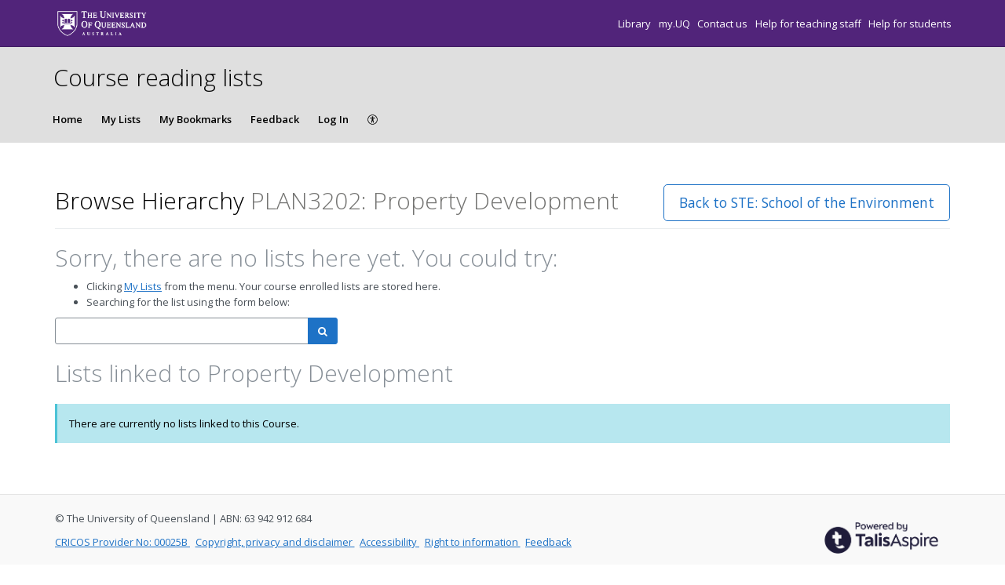

--- FILE ---
content_type: text/html; charset=UTF-8
request_url: https://uq.rl.talis.com/courses/plan3202.html
body_size: 4988
content:
<!DOCTYPE html>
<html lang='en-GB'>

<head>
    <meta charset="utf-8">
    <meta name="viewport" content="width=device-width, initial-scale=1.0">

    <meta http-equiv="X-UA-Compatible" content="IE=edge" />
    <title>PLAN3202: Property Development | University of Queensland</title>

                <link rel="canonical" href="https://uq.rl.talis.com/courses/plan3202.html"/>

            <link rel="stylesheet" type="text/css" href="https://static-assets-rl.talis.com/27970-5ab3d1dc8/css/app.css"/>
        <link rel="stylesheet" type="text/css" href="https://static-assets-rl.talis.com/27970-5ab3d1dc8/components/fontawesome/css/font-awesome.min.css">
    
    <script type='text/javascript'>var WIDGET_CONFIGURATION = new Object();
WIDGET_CONFIGURATION.VIEW_IN_CATALOGUE_BUTTON_TEXT="View holdings";
WIDGET_CONFIGURATION.FIND_IN_OTHER_FORMAT_BUTTON_TEXT="Find other formats/editions";
WIDGET_CONFIGURATION.FLUSH_FIND_IN_OTHER_FORMAT_BUTTON_TO_NEXT_LINE="No";

	var CONTEXT = new Object();
CONTEXT.env = "live";
CONTEXT.staticAssetPath = "https://static-assets-rl.talis.com/27970-5ab3d1dc8";
CONTEXT.sId = 'q6t3htodqlma7tri3te88eclv3';
CONTEXT.tenant = new Object();
CONTEXT.tenant.uri = "http://lr.library.uq.edu.au/";
CONTEXT.tenant.shortCode = "uq";
CONTEXT.page = new Object();
CONTEXT.tenant.httpsUri = "https://uq.rl.talis.com";
CONTEXT.tenant.requiredImportances = "warn";
CONTEXT.page.bodyId = "hierarchy-page";
CONTEXT.page.requestUri = "http://lr.library.uq.edu.au/courses/plan3202.html";
CONTEXT.page.conceptUri = "http://lr.library.uq.edu.au/courses/plan3202";
</script>    <link rel='stylesheet' href='https://rl.talis.com/3/uq/css/simple_branding.css?lang=en-GB'>    <link rel="stylesheet" href="https://static-assets-rl.talis.com/27970-5ab3d1dc8/css/print/print.css" type="text/css" media="print"/>
                <!-- Google tag (gtag.js) -->
            <script async src="https://www.googletagmanager.com/gtag/js?id=G-08MT90V6WK"></script>
            <script>
                window.dataLayer = window.dataLayer || [];
                function gtag(){dataLayer.push(arguments);}
                gtag('js', new Date());

                const aspireGa4MeasurementIds = ["G-08MT90V6WK","G-B71KJ5NE6C"];
                const aspireGa4Options = {"tenantShortCode":"uq","isEmbeddedMode":false,"describedAs":null,"isLoggedIn":true,"pageName":"node"};
                aspireGa4MeasurementIds.forEach((ga4MeasurementId) => {
                    gtag('config', ga4MeasurementId, aspireGa4Options);
                });
            </script>
    <!-- Product Fruits not enabled for anonymous users --></head>


<body class="talis" id="hierarchy-page">
<script>  (function(s,t,a,n){s[t]||(s[t]=a,n=s[a]=function(){n.q.push(arguments)}, n.q=[],n.v=2,n.l=1*new Date)})(window,"InstanaEumObject","ineum");  ineum("reportingUrl", "https://eum-green-saas.instana.io");  ineum("key", "OiJD5fAJTFeKoVjtc5Xi5w");  ineum("meta", "project", "rl-app");  ineum("trackSessions");  ineum("meta", "tenantCode", "uq");  ineum("meta", "isLoggedIn", "");  ineum("meta", "XRequestId", "69726e08c273f");</script><script defer crossorigin="anonymous" src="https://eum.instana.io/eum.min.js"></script>

<header class="c-branded-header" id="header" role="banner">
    <a class="o-skip-link" href="#content">Skip to main content</a>
    <div class="c-brand__header c-brand__header--primary">
  <div class="c-brand-logo container-fluid">
            <a id="logo" href="https://www.uq.edu.au/">
          <img 
            class="c-brand__logo"
            src="https://cust-assets-rl.talis.com/uq/live/contrib/166x44%20UniversityQueensland.svg"
            alt="University of Queensland"
            width="166"
            height="40"
          />
        </a>
      
        <ul class="c-brand-links">
              <li class="c-brand-links__link">
                        <a href="https://www.library.uq.edu.au/">
                Library
              </a>
            
                  </li>
              <li class="c-brand-links__link">
                        <a href="https://my.uq.edu.au/">
                my.UQ
              </a>
            
                  </li>
              <li class="c-brand-links__link">
                        <a href="https://web.library.uq.edu.au/contact-us">
                Contact us
              </a>
            
                  </li>
              <li class="c-brand-links__link">
                        <a href="https://guides.library.uq.edu.au/publish-update-reading-lists">
                Help for teaching staff
              </a>
            
                  </li>
              <li class="c-brand-links__link">
                        <a href="https://web.library.uq.edu.au/library-services/students/course-reading-lists">
                Help for students
              </a>
            
                  </li>
          </ul>
  </div>
</div>
<div class="c-brand__header c-brand__header--secondary">
  <div class="container-fluid">
    <span class="c-brand-title">
      Course reading lists
    </span>
  </div>
</div>
</header>

<!--nav area-->
<nav class="navbar navbar-default" id="navbar-new" role="navigation">

    <!-- Brand and toggle get grouped for better mobile display -->
    <div class="navbar-header">
        <button
                type="button"
                class="navbar-toggle collapsed"
                data-toggle="collapse"
                data-target="#collapsable-navbar"
                aria-expanded="false"
        >
            <span class="sr-only">Toggle navigation</span>
            <span class="icon-bar"></span>
            <span class="icon-bar"></span>
            <span class="icon-bar"></span>
        </button>
        <a class="navbar-brand"><span>University of Queensland</span></a>
    </div>

    <!-- Collect the nav links, forms, and other content for toggling -->
    <div class="collapse navbar-collapse" id="collapsable-navbar">
        <ul class="nav navbar-nav">
            <li id="navItemHome">
                <a id="lnkHome" href="/">Home</a>
            </li>
            <li id="navItemMyLists">
                <a id="lnkMyLists" href="/mylists"
                >My Lists</a>
            </li>
            <li id="navItemMyBookmarks">
                <a id="lnkMyBookmarks" href="/mybookmarks">My Bookmarks</a>
            </li>
                        <li id="navItemFeedback">
                <a id="lnkFeedback"
                   href="/feedback.html?title=Browse+Hierarchy"
                   >Feedback</a>
            </li>
                        
                            <li id="navLogin"><a id="lnkLogin" href="/auth/login">Log In</a></li>
            
            <li id="navAccessibility">
                <a href="https://support.talis.com/hc/en-gb/articles/17338751557533-Web-Accessibility-Statement" target="_blank">
                    <svg
                            aria-hidden="true"
                            focusable="false"
                            data-prefix="fal"
                            data-icon="universal-access"
                            class="svg-inline--fa fa-universal-access fa-w-16"
                            role="img"
                            xmlns="http://www.w3.org/2000/svg"
                            viewBox="0 0 512 512"
                    >
                        <path fill="currentColor"
                              d="M256 8C119.033 8 8 119.033 8 256s111.033 248 248 248 248-111.033 248-248S392.967 8 256 8zm0 464c-118.663 0-216-96.055-216-216 0-118.663 96.055-216 216-216 118.663 0 216 96.055 216 216 0 118.663-96.055 216-216 216zm139.701-299.677c2.03 8.601-3.296 17.218-11.896 19.249-31.006 7.321-59.956 13.775-88.689 17.114.535 114.852 13.167 139.988 27.255 176.036 4.02 10.289-1.063 21.888-11.352 25.906-10.296 4.022-21.89-1.069-25.906-11.352-9.319-23.841-18.551-44.565-24.271-87.277h-9.685c-5.728 42.773-14.986 63.515-24.27 87.276-4.023 10.299-15.633 15.369-25.906 11.353-10.289-4.019-15.371-15.617-11.353-25.906 14.103-36.083 26.72-61.235 27.255-176.036-28.734-3.339-57.683-9.793-88.689-17.114-8.6-2.031-13.926-10.648-11.895-19.249 2.03-8.6 10.647-13.926 19.249-11.896 105.222 24.845 135.48 24.893 240.904 0 8.599-2.022 17.218 3.297 19.249 11.896zm-177.895-42.517c0-21.094 17.1-38.193 38.194-38.193s38.194 17.1 38.194 38.193S277.094 168 256 168s-38.194-17.1-38.194-38.194z"></path>
                    </svg>
                    <span class="sr-only">
                    Accessibility                </span>
                </a>

            </li>
        </ul>
        <!-- /.navbar-collapse -->
    </div>
</nav>
<!--end nav area-->

<div class="container-fluid">
    <div class="row">
        <main id="content" class="col-md-12">
                        <div id="pageMetaArea" >
                <div class="page-header page-header--flex">
                                        <div>
                                                                                    <h1 id="pageTitle" >Browse Hierarchy                                        <span id="pageDescription" >PLAN3202: Property Development</span>                                </h1>
                                                                                </div>
                                                    <div id="topRightNavBs" class="c-view-actions__wrapper">
                                <a  href="https://uq.rl.talis.com/schools/ste" class='btn btn-lg btn-default' >Back to STE: School of the Environment</a>                            </div>
                        
                                            </div>
                </div>
                
                <div id="messages" role="alert">
                                    </div>
                <div id="main-content-container">
    
    <h2>Sorry, there are no lists here yet. You could try:</h2>
    <ul class="bulleted">
        <li>Clicking <a href="/mylists">My Lists</a> from the menu. Your course enrolled lists are stored here.</li>
        <li>Searching for the list using the form below:</li>
    </ul>
    <div class="row">
        <form class="form col-md-4" method="get" action="/search.html">
        <label for="q" class="sr-only">Search by list name</label>
        <div class="input-group">
            <input type="text" class="form-control search-query" required name="q" id="q" autocomplete="off" role="combobox" />
            <span class="input-group-btn">
                <button class="btn btn-primary" type="submit">
                    <span class="sr-only">Search</span>
                    <i class="fa fa-search" aria-hidden="true"></i>
                </button>
            </span>
        </div>
    </form>
    </div>
    
<section id="nodeLinkedLists">
    <div class="browse-hierarchy__header--secondary">
        <h2 id="Lists-header">Lists linked to Property Development</h2>
            </div>

        <div class="alert alert-info">There are currently no lists linked to this Course.</div>
    

    </section>

<script type="text/javascript">
//<![CDATA[
    var showTermColumn = '1';
    var nodeParents = [];
    var nodeUri = 'http://lr.library.uq.edu.au/courses/plan3202';
    var canRemoveNodes = false;
    var currentNode = {
        code: 'PLAN3202',
        name: 'Property Development',
        nodeUri: 'http://lr.library.uq.edu.au/courses/plan3202',
        typeLabel: 'Course',
        studentNumbers: 0    };
//]]>
</script>


        <div class="modal fade" id="add-list-modal" tabindex="-1" role="dialog" aria-modal="true" aria-labelledby="add-list-modal-title">
            <div class="modal-dialog">
                <div class="modal-content">
                    <div class="modal-header">
                        <h2 class="modal-title delta" id="add-list-modal-title">Add list to this Course</h2>
                    </div>
                    <div class="modal-body">
                        <form class="browse-hierarchy-modal__form">
    <div role="alert">
        <div id="link-to-hierarchy-modal-message--success" class="alert alert-success hidden"></div>
        <div id="link-to-hierarchy-modal-message--failure" class="alert alert-danger hidden"></div>
    </div>
    <fieldset>
        <label class="sr-only" for="qList">Search list by name</label>
        <input type="text" class="form-control search-query" id="qList"
               value="" autocomplete="off" placeholder="Start typing list name" role="combobox">
    </fieldset>
    <div id="link-to-hierarchy-list-details" class="hierarchy-add-list-modal__list-details"></div>
    <div id="link-to-hierarchy-modal-attached-nodes" class="hierarchy-add-list-modal__attached-nodes"></div>
</form>
                    </div>
                    <div class="modal-footer">
                            <button type="button" class="btn btn-default" id="modal__btn--cancel" data-dismiss="modal">Cancel</button>
    <button type="submit" class="btn btn-primary" id="link-to-hierarchy-modal-save-btn">Save</button>
                    </div>
                </div>
            </div>
        </div>
        <div class="modal fade" id="add-existing-nodes-modal" tabindex="-1" role="dialog" aria-modal="true" aria-labelledby="add-existing-nodes-modal-title">
            <div class="modal-dialog">
                <div class="modal-content">
                    <div class="modal-header">
                        <h2 class="modal-title delta" id="add-existing-nodes-modal-title">Add Existing Node</h2>
                    </div>
                    <div class="modal-body">
                        <form id="frm-add-existing-nodes" class="browse-hierarchy-modal__form">
    <div id="add-existing-nodes-modal-message" role="alert"></div>
    <div class="form-group">
        <fieldset>
            <label class="sr-only" for="add-existing-node-modal__search">Search node by name or code</label>
            <input type="text" class="form-control search-query" id="add-existing-node-modal__search"
                   value="" autocomplete="off" placeholder="Start typing node name or code" role="combobox">
        </fieldset>
    </div>
    <div id="add-to-hierarchy-modal-attached-nodes"></div>
</form>
                    </div>
                    <div class="modal-footer">
                        <div id="add-existing-nodes-modal-footer">
  <button type="button" class="btn btn-default" data-dismiss="modal">Cancel</button>
  <button type="submit" class="btn btn-primary" id="add-existing-nodes-modal-save-btn">Save</button>
</div>
                    </div>
                </div>
            </div>
        </div>
        <div class="modal fade" id="move-to-nodes-modal" tabindex="-1" role="dialog" aria-modal="true" aria-labelledby="move-to-nodes-modal-title">
            <div class="modal-dialog">
                <div class="modal-content">
                    <div class="modal-header">
                        <h2 class="modal-title delta" id="move-to-nodes-modal-title">Move node</h2>
                    </div>
                    <div class="modal-body">
                        <form class="browse-hierarchy-modal__form">
    <div id="move-to-nodes-modal-instructions" role="alert"></div>
    <div class="form-group">
        <fieldset>
            <label class="sr-only" for="move-nodes-modal__search">Search node by name or code</label>
            <input type="text" class="form-control search-query" id="move-nodes-modal__search"
                   value="" autocomplete="off" placeholder="Start typing node name or code" role="combobox">
        </fieldset>
    </div>
    <div id="move-to-nodes-modal-message"></div>
</form>
                    </div>
                    <div class="modal-footer">
                        <div id="move-to-nodes-modal-footer">
  <button type="button" class="btn btn-default" data-dismiss="modal">Cancel</a>
  <button type="submit" class="btn btn-primary" id="move-to-nodes-modal-save-btn">Save</a>
</div>
                    </div>
                </div>
            </div>
        </div>
        <div class="modal fade" id="node-confirmation-modal" tabindex="-1" role="dialog" aria-modal="true" aria-labelledby="node-confirmation-modal-title">
            <div class="modal-dialog">
                <div class="modal-content">
                    <div class="modal-header">
                        <h2 class="modal-title delta" id="node-confirmation-modal-title">Remove</h2>
                    </div>
                    <div class="modal-body">
                        <div id="node-confirmation-modal-body"></div>
                    </div>
                    <div class="modal-footer">
                        <div id="node-confirmation-modal-footer">
  <button type="button" class="btn btn-default" data-dismiss="modal">Cancel</button>
  <button type="submit" class="btn btn-primary" id="node-confirmation-modal-save-btn">Save</button>
</div>
                    </div>
                </div>
            </div>
        </div></div>
            </main>
            </div>

            <script src="https://static-assets-rl.talis.com/27970-5ab3d1dc8/js/app.js"></script>
    
    <script type="text/javascript" src="https://static-assets-rl.talis.com/27970-5ab3d1dc8/components/tablesorter/js/jquery.tablesorter.js"></script>
	<script type="text/javascript" src="https://static-assets-rl.talis.com/27970-5ab3d1dc8/js/childNodesTable.js"></script>
	<script type="text/javascript" src="https://static-assets-rl.talis.com/27970-5ab3d1dc8/js/search.js"></script>
	<script type="text/javascript" src="https://static-assets-rl.talis.com/27970-5ab3d1dc8/js/attachToNode.js"></script>
	<script type="text/javascript" src="https://static-assets-rl.talis.com/27970-5ab3d1dc8/js/attachToNodes.js"></script>
	<script type="text/javascript" src="https://static-assets-rl.talis.com/27970-5ab3d1dc8/js/i18next.js"></script>
	<script type="text/javascript" src="https://static-assets-rl.talis.com/27970-5ab3d1dc8/js/jquery.timeago.js"></script>
	<script type="text/javascript" src="https://static-assets-rl.talis.com/27970-5ab3d1dc8/js/timeago.js"></script>
	<script type="text/javascript" src="https://static-assets-rl.talis.com/27970-5ab3d1dc8/js/node.js"></script>
	<script type="text/javascript" src="https://static-assets-rl.talis.com/27970-5ab3d1dc8/js/validationUtils.js"></script></div>

<footer class="c-branded-footer" id="footer" role="contentinfo">
    <div class="c-brand__footer container-fluid">
  <div class="c-brand__footer-text">
    <p>
      © The University of Queensland | ABN: 63 942 912 684
    </p>
    <ul class="c-brand__footer-links">
              <li>
                        <a href="http://www.uq.edu.au/about/cricos-link">
                CRICOS Provider No: 00025B
              </a>
            
                  </li>
              <li>
                        <a href="https://www.uq.edu.au/legal/copyright-privacy-disclaimer/">
                Copyright, privacy and disclaimer
              </a>
            
                  </li>
              <li>
                        <a href="https://uq.edu.au/accessibility/">
                Accessibility
              </a>
            
                  </li>
              <li>
                        <a href="https://www.uq.edu.au/rti/">
                Right to information
              </a>
            
                  </li>
              <li>
                        <a href="https://support.my.uq.edu.au/app/library/feedback">
                Feedback
              </a>
            
                  </li>
          </ul>
  </div>
      
                <a
            class="c-brand__footer-logo"
            id="talislogo"
            href="https://www.talis.com/products/talis-aspire?utm_source=uq&amp;utm_medium=rl&amp;utm_campaign=poweredby"
          >
            <img
              src="https://static-assets-rl.talis.com/27970-5ab3d1dc8/images/branding/locales/en-GB/poweredByTalisAspire.png"
              alt="Powered by Talis Aspire"
              width="175"
              height="70"
            />
          </a>
        
          
    </div>

</footer>

</body>
<script async>
  WebFontConfig = {
    google: {families: ['Open+Sans:400,300,600,700']}
  };
  (function () {
    var wf = document.createElement('script');
    wf.src = ('https:' == document.location.protocol ? 'https' : 'http') +
      '://ajax.googleapis.com/ajax/libs/webfont/1/webfont.js';
    wf.type = 'text/javascript';
    wf.async = 'true';
    var s = document.getElementsByTagName('script')[0];
    s.parentNode.insertBefore(wf, s);
  })();
</script>
</html>
